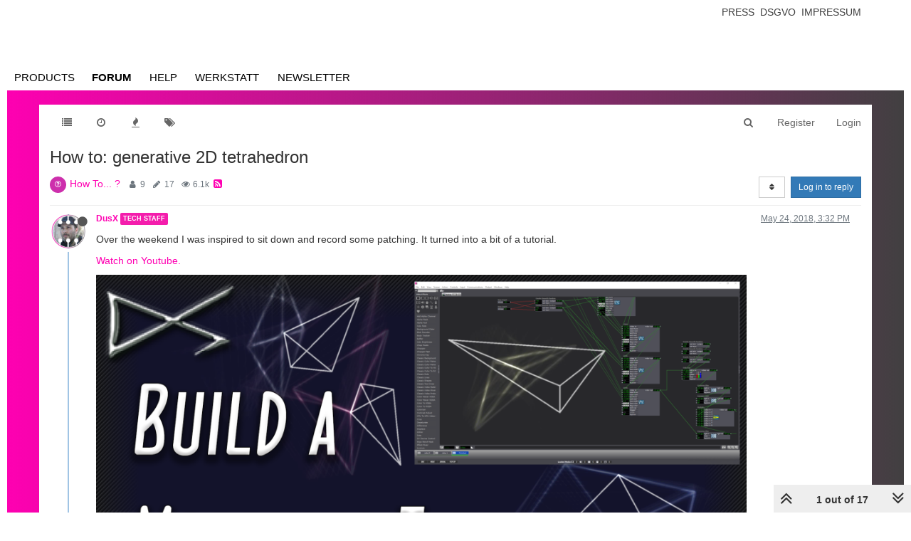

--- FILE ---
content_type: text/plain; charset=UTF-8
request_url: https://community.troikatronix.com/socket.io/?EIO=4&transport=polling&t=Pf2ZI_n&sid=cuFdzwRw4Djlbc1TTtFS
body_size: 32
content:
40{"sid":"gP6TQmjg4VvstH-NTtFT"}

--- FILE ---
content_type: text/plain; charset=UTF-8
request_url: https://community.troikatronix.com/socket.io/?EIO=4&transport=polling&t=Pf2ZIwW
body_size: 110
content:
0{"sid":"cuFdzwRw4Djlbc1TTtFS","upgrades":["websocket"],"pingInterval":25000,"pingTimeout":20000}

--- FILE ---
content_type: text/plain; charset=UTF-8
request_url: https://community.troikatronix.com/socket.io/?EIO=4&transport=polling&t=Pf2ZJ7E&sid=cuFdzwRw4Djlbc1TTtFS
body_size: 12
content:
431[null,[]]